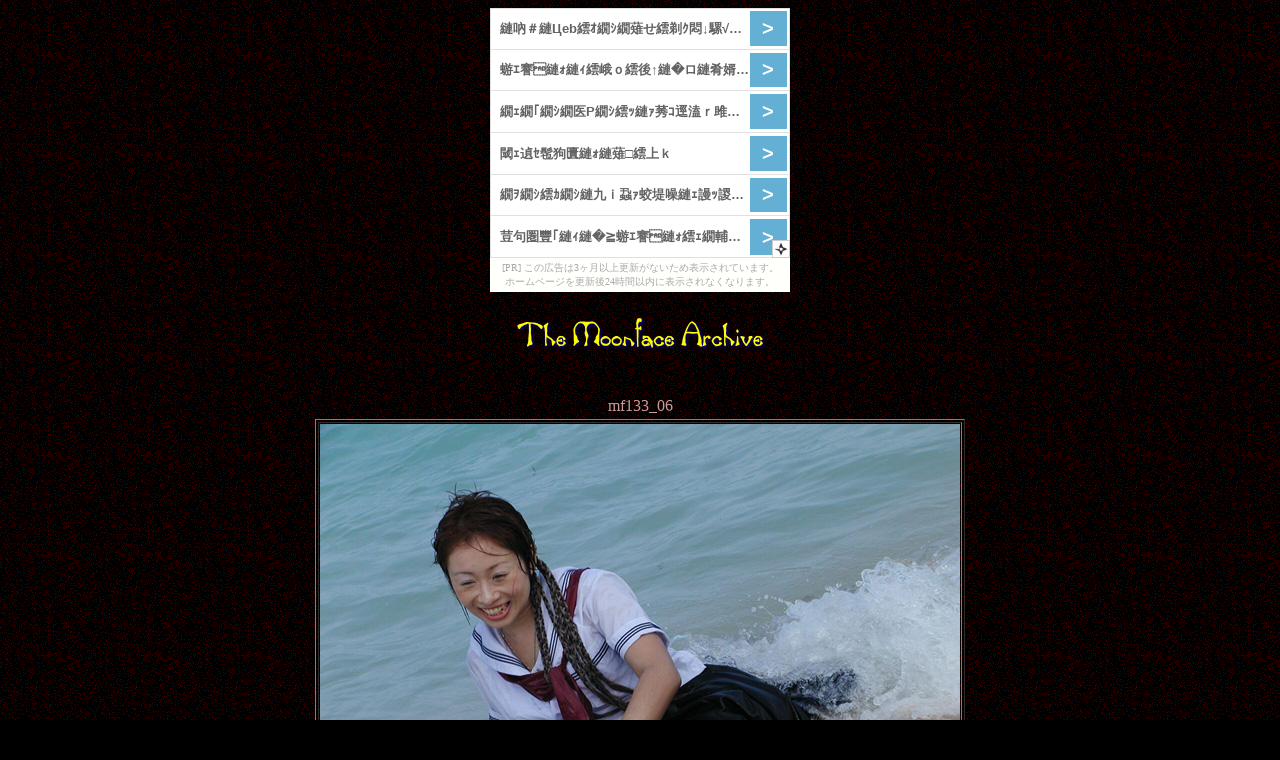

--- FILE ---
content_type: text/html
request_url: http://moonfaceac.kesagiri.net/archives/101_150/mf133_06.html
body_size: 1468
content:
<!DOCTYPE HTML PUBLIC "-//W3C//DTD HTML 4.01 Transitional//EN">
<HTML>
<HEAD>
<TITLE>The Moonface</TITLE>
<meta http-equiv="Content-Type" content="text/html; charset=Shift_JIS">
<meta name="GENERATOR" content="JustSystems Homepage Builder Version 15.0.12.0 for Windows">
<meta http-equiv="Content-Style-Type" content="text/css">
<META NAME=GENERATOR CONTENT="HOTALL Ver.4.0W">
<SCRIPT language="JavaScript">
<!--HPB_SCRIPT_ROV_50
//
//  Licensed Materials - Property of IBM
//  11P5743
//  (C) Copyright IBM Corp. 1998, 2000 All Rights Reserved.
//

// HpbImgPreload:
//
function HpbImgPreload()
{
  var appVer=parseInt(navigator.appVersion);
  var isNC=(document.layers && (appVer >= 4));
  var isIE=(document.all    && (appVer >= 4));
  if (isNC || isIE)
  {
    if (document.images)
    {
      var imgName = HpbImgPreload.arguments[0];
      var cnt;
      swImg[imgName] = new Array;
      for (cnt = 1; cnt < HpbImgPreload.arguments.length; cnt++)
      {
        swImg[imgName][HpbImgPreload.arguments[cnt]] = new Image();
        swImg[imgName][HpbImgPreload.arguments[cnt]].src = HpbImgPreload.arguments[cnt];
      }
    }
  }
}
// HpbImgFind:
//
function HpbImgFind(doc, imgName)
{
  for (var i=0; i < doc.layers.length; i++)
  {
    var img = doc.layers[i].document.images[imgName];
    if (!img) img = HpbImgFind(doc.layers[i], imgName);
    if (img) return img;
  }
  return null;
}
// HpbImgSwap:
//
function HpbImgSwap(imgName, imgSrc)
{
  var appVer=parseInt(navigator.appVersion);
  var isNC=(document.layers && (appVer >= 4));
  var isIE=(document.all    && (appVer >= 4));
  if (isNC || isIE)
  {
    if (document.images)
    {
      var img = document.images[imgName];
      if (!img) img = HpbImgFind(document, imgName);
      if (img) img.src = imgSrc;
    }
  }
}
var swImg; swImg=new Array;
//-->
</SCRIPT><SCRIPT language="JavaScript">
<!--HPB_SCRIPT_PLD_50
HpbImgPreload('_HPB_ROLLOVER1', '../calender/mf200701s.jpg', '../calender/mf200712s.jpg');
HpbImgPreload('_HPB_ROLLOVER2', '../calender/af200701s.jpg', '../calender/af200712s.jpg');
//-->
</SCRIPT></HEAD>
<BODY bgcolor="#000000" text="#cc9999" link="#cc0000" alink="#cc9900" vlink="#cc6666" background="../../bla3b.gif"><script type="text/javascript" charset="utf-8" src="//asumi.shinobi.jp/encount"></script><div style="text-align: center;"><div style="display: inline-block; position: relative; z-index: 9999;"><script type="text/javascript" charset="utf-8" src="//asumi.shinobi.jp/fire?f=44"></script><script type="text/javascript" charset="utf-8" src="/__sys__inactive_message.js"></script></div></div>
<P align="center"><IMG src="../../top.gif" width="258" height="52" border="0"><BR>
<BR>
</P>
<CENTER>
<TABLE>
  <TBODY>
    <TR>
      <TD colspan="2" align="center">mf133_06</TD>
    </TR>
    <TR>
      <TD colspan="2" align="center">
      <TABLE border="1">
        <TBODY>
          <TR>
            <TD align="center"><img src="mf133_06.jpg" width="640" height="480" border="0"></TD>
          </TR>
        </TBODY>
      </TABLE>
      </TD>
    </TR>
    <TR>
      <TD colspan="2" align="center">新木あみ</TD>
    </TR>
    <TR>
      <TD colspan="2" align="center">mvd_08 Tears...人魚の涙</TR>
    <TR>
      <TD><a href="mf133_05.html" target="_self">Back</a></TD>
      <TD align="right"><a href="mf134_01.html" target="_self">Next</a></TD>
    </TR>
    <TR>
      <TD colspan="2" align="center"><a href="mf101_150_top.html" target="_self">Top</a></TD>
    </TR>
  </TBODY>
</TABLE>
</CENTER>
<P align="center"><BR>
</P>
<CENTER></CENTER>
</BODY>
</HTML>